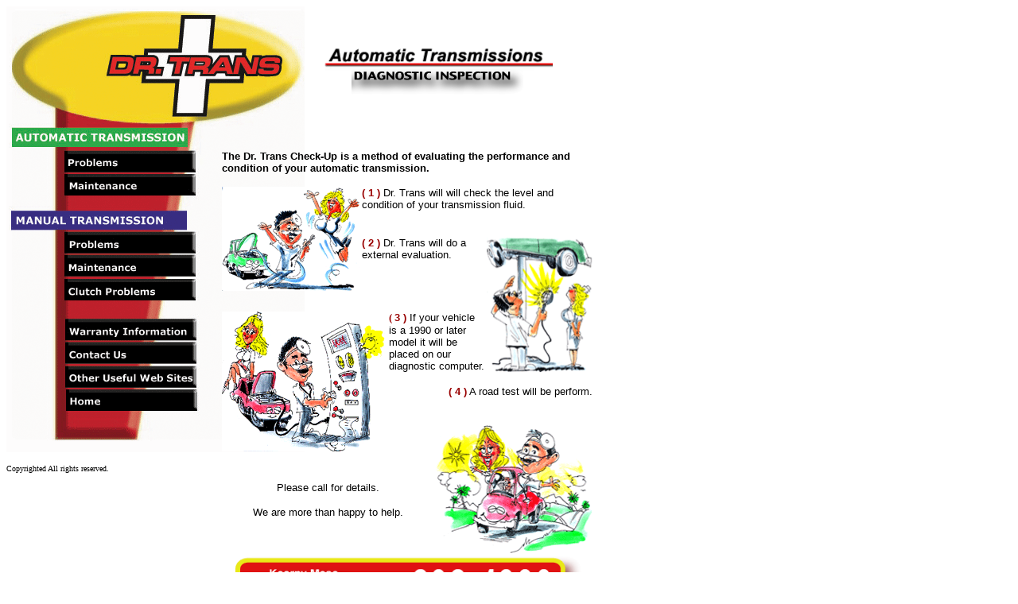

--- FILE ---
content_type: text/html
request_url: https://drtrans.com/external.html
body_size: 1770
content:
<html>

<script type="text/javascript">

  var _gaq = _gaq || [];
  _gaq.push(['_setAccount', 'UA-3384499-2']);
  _gaq.push(['_setDomainName', 'none']);
  _gaq.push(['_setAllowLinker', true]);
  _gaq.push(['_trackPageview']);

  (function() {
    var ga = document.createElement('script'); ga.type = 'text/javascript'; ga.async = true;
    ga.src = ('https:' == document.location.protocol ? 'https://ssl' : 'http://www') + '.google-analytics.com/ga.js';
    var s = document.getElementsByTagName('script')[0]; s.parentNode.insertBefore(ga, s);
  })();

</script><head><!-- Google tag (gtag.js) --> <script async src="https://www.googletagmanager.com/gtag/js?id=G-N17N91WXM2"></script> <script> window.dataLayer = window.dataLayer || []; function gtag(){dataLayer.push(arguments);} gtag('js', new Date()); gtag('config', 'G-N17N91WXM2'); </script>
		<meta http-equiv="content-type" content="text/html;charset=ISO-8859-1">
		<meta name="generator" content="Adobe GoLive 5">
		<title>Dr. Trans San Diego's Transmission Physician  Automatic Transmissions Dianostic Inspection</title>
		<style media="screen" type="text/css"><!--
#layer1             { position: absolute; top: 173px; left: 279px; width: 466px; height: 665px; visibility: visible }
--></style>
	</head>

	<body bgcolor="#ffffff">
		<div id="layer1">
			<div align="center">
				<div align="left">
					<p><font face="Arial,Helvetica,Geneva,Swiss,SunSans-Regular" size="2"><strong>The Dr. Trans Check-Up is a method of evaluating the performance and condition of your automatic transmission. </strong></font></p>
					<p></p>
					<p><font face="Arial,Helvetica,Geneva,Swiss,SunSans-Regular" color="#990000" size="2"><b>( 1 )</b></font><font face="Arial,Helvetica,Geneva,Swiss,SunSans-Regular" size="2"> Dr. Trans will will check the level and <img src="images/check.gif" livesrc="images/check.gif" width="173" height="131" border="0" align="left">condition of your transmission fluid.</font><font size="2"><br>
							<br>
						</font></p>
					<p><img src="images/inspect.gif" livesrc="images/inspect.gif" width="133" height="171" border="0" align="right"></p>
					<p><font face="Arial,Helvetica,Geneva,Swiss,SunSans-Regular" color="#990000" size="2"><b>( 2 )</b></font><font face="Arial,Helvetica,Geneva,Swiss,SunSans-Regular" size="2"> Dr. Trans will do a external evaluation.</font></p>
				</div>
			</div>
			<div align="right">
				
			</div>
			<div align="left">
				<p></p>
				<p><font size="2"><br>
						<br>
					</font></p>
				<p><font size="2"><b><img src="images/computer.gif" livesrc="images/computer.gif" width="207" height="176" border="0" align="left"><font color="#990000">( </font><font face="Arial,Helvetica,Geneva,Swiss,SunSans-Regular" color="#990000">3 )</font></b></font><font face="Arial,Helvetica,Geneva,Swiss,SunSans-Regular" color="#990000" size="2"> </font><font face="Arial,Helvetica,Geneva,Swiss,SunSans-Regular" size="2">If your vehicle is a 1990 or later model it will be placed on our diagnostic computer. </font><font size="2"><br>
					</font></p>
			</div>
			<div align="right">
				<p></p>
				<p></p>
				<p></p>
				<p></p>
				<p><font face="Arial,Helvetica,Geneva,Swiss,SunSans-Regular" color="#990000" size="2"><b>( 4 )</b></font><font face="Arial,Helvetica,Geneva,Swiss,SunSans-Regular" size="2"> A road test will be perform.</font></p>
			</div>
			<div align="center">
				<p><br>
					<img src="images/happydrive.gif" alt="" height="162" width="196" align="right" border="0"><br>
					<br>
					<br>
					<br>
					<font face="Arial,Helvetica,Geneva,Swiss,SunSans-Regular" size="2">Please call for details.</font></p>
				<p><font face="Arial,Helvetica,Geneva,Swiss,SunSans-Regular" size="2">We are more than happy to help.</font><br>
					<br>
				</p>
				<p><a href="contact.html"><img src="images/drtransadbar2.gif" width="447" height="112" border="0"></a></p>
			</div>
		</div>
		<table cool="cool" width="762" height="1024" usegridx="usegridx" usegridy="usegridy" showgridx="showgridx" showgridy="showgridy" gridx="16" gridy="16" border="0" cellpadding="0" cellspacing="0">
			<tr height="16">
				<td width="384" height="576" colspan="2" rowspan="2" valign="top" align="left" xpos="0"><img src="images/DrTransallotherpage.gif" livesrc="images/DrTransallotherpage.gif" width="375" height="561" border="0" align="left" usemap="#DrTransallotherpagebee71757"></td>
				<td width="377" height="16"></td>
				<td width="1" height="16"><spacer type="block" width="1" height="16"></td>
			</tr>
			<tr height="560">
				<td width="377" height="560" valign="top" align="left" xpos="384">
					<table cool width="368" height="112" usegridx usegridy showgridx showgridy gridx="16" gridy="16" border="0" cellpadding="0" cellspacing="0">
						<tr height="32">
							<td width="16" height="111" rowspan="2"></td>
							<td width="351" height="32"></td>
							<td width="1" height="32"><spacer type="block" width="1" height="32"></td>
						</tr>
						<tr height="79">
							<td width="351" height="79" valign="top" align="left" xpos="16"><img src="GRAPHICS/EXTERNAL.gif" livesrc="GRAPHICS/EXTERNAL.gif" width="287" height="71" border="0" align="left"></td>
							<td width="1" height="79"><spacer type="block" width="1" height="79"></td>
						</tr>
						<tr height="1" cntrlrow>
							<td width="16" height="1"><spacer type="block" width="16" height="1"></td>
							<td width="351" height="1"><spacer type="block" width="351" height="1"></td>
							<td width="1" height="1"></td>
						</tr>
					</table>
				</td>
				<td width="1" height="560"><spacer type="block" width="1" height="560"></td>
			</tr>
			<tr height="447">
				<td content="content" csheight="48" width="240" height="447" valign="top" align="left" xpos="0">
					<csltb width="496" height="64" colspan="2" align="left" xpos="272" content valign="top" csheight="56">
						<font size="-7">Copyrighted  All rights reserved.</font>
					</csltb>
				</td>
				<td width="521" height="447" colspan="2"></td>
				<td width="1" height="447"><spacer type="block" width="1" height="447"></td>
			</tr>
			<tr height="1" cntrlrow="cntrlrow">
				<td width="240" height="1"><spacer type="block" width="240" height="1"></td>
				<td width="144" height="1"><spacer type="block" width="144" height="1"></td>
				<td width="377" height="1"><spacer type="block" width="377" height="1"></td>
				<td width="1" height="1"></td>
			</tr>
		</table>
		<map name="DrTransallotherpagebee71757"><area shape="rect" coords="77,486,235,504" href="index.html"><area shape="rect" coords="76,457,234,475" href="othersites.html"><area shape="rect" coords="76,427,234,445" href="contact.html"><area shape="rect" coords="76,397,234,415" href="warranty.html"><area shape="rect" coords="75,347,233,365" href="m-clutch.html"><area shape="rect" coords="74,318,232,336" href="m-maintenance.html"><area shape="rect" coords="73,289,231,307" href="m-problems.html"><area shape="rect" coords="76,215,234,233" href="automaintenance.html"><area shape="rect" coords="75,187,233,205" href="autoproblems.html"></map><map name="happydrivebee5a2b5"></map><map name="head-home-cutbee59e43"><area shape="rect" coords="233,205,236,208"><area shape="rect" coords="78,489,238,507" href="s-index.html" tabindex="1"><area shape="rect" coords="81,462,237,480" href="othersites.html" tabindex="1"><area shape="rect" coords="78,430,234,448" href="contact.html" tabindex="1"><area shape="rect" coords="78,402,234,420" href="warranty.html" tabindex="1"><area shape="rect" coords="77,350,233,368" href="m-clutch.html" tabindex="1"><area shape="rect" coords="81,320,237,338" href="m-maintenance.html" tabindex="1"><area shape="rect" coords="79,291,235,309" href="m-problems.html" tabindex="1"><area shape="rect" coords="77,220,235,238" href="automaintenance.html" tabindex="1"><area shape="rect" coords="79,190,235,208" href="autoproblems.html" tabindex="1"></map>
		<p></p>
	</body>

</html>